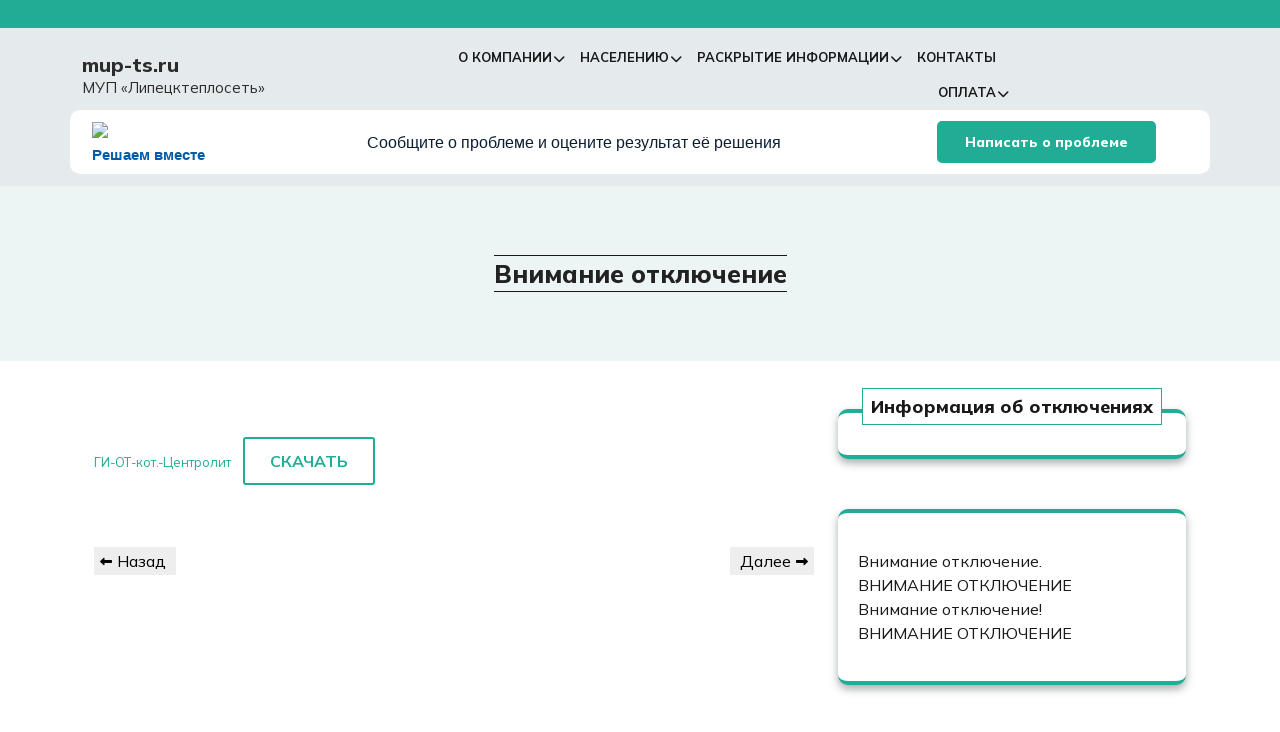

--- FILE ---
content_type: text/html; charset=UTF-8
request_url: https://mup-ts.ru/%D0%BD%D0%B0%D1%81%D0%B5%D0%BB%D0%B5%D0%BD%D0%B8%D1%8E/otklyucheniya/%D0%B2%D0%BD%D0%B8%D0%BC%D0%B0%D0%BD%D0%B8%D0%B5-%D0%BE%D1%82%D0%BA%D0%BB%D1%8E%D1%87%D0%B5%D0%BD%D0%B8%D0%B5-16/
body_size: 13019
content:
<!DOCTYPE html>
<html lang="ru-RU" class="no-js no-svg">
<head>
	<meta charset="UTF-8">
	<meta name="viewport" content="width=device-width, initial-scale=1">
	<title>Внимание отключение &#8212; mup-ts.ru</title>
<meta name='robots' content='max-image-preview:large' />
<link rel='dns-prefetch' href='//stats.wp.com' />
<link rel='dns-prefetch' href='//fonts.googleapis.com' />
<link rel='preconnect' href='//i0.wp.com' />
<link rel='preconnect' href='//c0.wp.com' />
<link rel="alternate" type="application/rss+xml" title="mup-ts.ru &raquo; Лента" href="https://mup-ts.ru/feed/" />
<link rel="alternate" type="application/rss+xml" title="mup-ts.ru &raquo; Лента комментариев" href="https://mup-ts.ru/comments/feed/" />
<link rel="alternate" title="oEmbed (JSON)" type="application/json+oembed" href="https://mup-ts.ru/wp-json/oembed/1.0/embed?url=https%3A%2F%2Fmup-ts.ru%2F%25d0%25bd%25d0%25b0%25d1%2581%25d0%25b5%25d0%25bb%25d0%25b5%25d0%25bd%25d0%25b8%25d1%258e%2Fotklyucheniya%2F%25d0%25b2%25d0%25bd%25d0%25b8%25d0%25bc%25d0%25b0%25d0%25bd%25d0%25b8%25d0%25b5-%25d0%25be%25d1%2582%25d0%25ba%25d0%25bb%25d1%258e%25d1%2587%25d0%25b5%25d0%25bd%25d0%25b8%25d0%25b5-16%2F" />
<link rel="alternate" title="oEmbed (XML)" type="text/xml+oembed" href="https://mup-ts.ru/wp-json/oembed/1.0/embed?url=https%3A%2F%2Fmup-ts.ru%2F%25d0%25bd%25d0%25b0%25d1%2581%25d0%25b5%25d0%25bb%25d0%25b5%25d0%25bd%25d0%25b8%25d1%258e%2Fotklyucheniya%2F%25d0%25b2%25d0%25bd%25d0%25b8%25d0%25bc%25d0%25b0%25d0%25bd%25d0%25b8%25d0%25b5-%25d0%25be%25d1%2582%25d0%25ba%25d0%25bb%25d1%258e%25d1%2587%25d0%25b5%25d0%25bd%25d0%25b8%25d0%25b5-16%2F&#038;format=xml" />
<style id='wp-img-auto-sizes-contain-inline-css' type='text/css'>
img:is([sizes=auto i],[sizes^="auto," i]){contain-intrinsic-size:3000px 1500px}
/*# sourceURL=wp-img-auto-sizes-contain-inline-css */
</style>
<style id='wp-emoji-styles-inline-css' type='text/css'>

	img.wp-smiley, img.emoji {
		display: inline !important;
		border: none !important;
		box-shadow: none !important;
		height: 1em !important;
		width: 1em !important;
		margin: 0 0.07em !important;
		vertical-align: -0.1em !important;
		background: none !important;
		padding: 0 !important;
	}
/*# sourceURL=wp-emoji-styles-inline-css */
</style>
<style id='wp-block-library-inline-css' type='text/css'>
:root{--wp-block-synced-color:#7a00df;--wp-block-synced-color--rgb:122,0,223;--wp-bound-block-color:var(--wp-block-synced-color);--wp-editor-canvas-background:#ddd;--wp-admin-theme-color:#007cba;--wp-admin-theme-color--rgb:0,124,186;--wp-admin-theme-color-darker-10:#006ba1;--wp-admin-theme-color-darker-10--rgb:0,107,160.5;--wp-admin-theme-color-darker-20:#005a87;--wp-admin-theme-color-darker-20--rgb:0,90,135;--wp-admin-border-width-focus:2px}@media (min-resolution:192dpi){:root{--wp-admin-border-width-focus:1.5px}}.wp-element-button{cursor:pointer}:root .has-very-light-gray-background-color{background-color:#eee}:root .has-very-dark-gray-background-color{background-color:#313131}:root .has-very-light-gray-color{color:#eee}:root .has-very-dark-gray-color{color:#313131}:root .has-vivid-green-cyan-to-vivid-cyan-blue-gradient-background{background:linear-gradient(135deg,#00d084,#0693e3)}:root .has-purple-crush-gradient-background{background:linear-gradient(135deg,#34e2e4,#4721fb 50%,#ab1dfe)}:root .has-hazy-dawn-gradient-background{background:linear-gradient(135deg,#faaca8,#dad0ec)}:root .has-subdued-olive-gradient-background{background:linear-gradient(135deg,#fafae1,#67a671)}:root .has-atomic-cream-gradient-background{background:linear-gradient(135deg,#fdd79a,#004a59)}:root .has-nightshade-gradient-background{background:linear-gradient(135deg,#330968,#31cdcf)}:root .has-midnight-gradient-background{background:linear-gradient(135deg,#020381,#2874fc)}:root{--wp--preset--font-size--normal:16px;--wp--preset--font-size--huge:42px}.has-regular-font-size{font-size:1em}.has-larger-font-size{font-size:2.625em}.has-normal-font-size{font-size:var(--wp--preset--font-size--normal)}.has-huge-font-size{font-size:var(--wp--preset--font-size--huge)}.has-text-align-center{text-align:center}.has-text-align-left{text-align:left}.has-text-align-right{text-align:right}.has-fit-text{white-space:nowrap!important}#end-resizable-editor-section{display:none}.aligncenter{clear:both}.items-justified-left{justify-content:flex-start}.items-justified-center{justify-content:center}.items-justified-right{justify-content:flex-end}.items-justified-space-between{justify-content:space-between}.screen-reader-text{border:0;clip-path:inset(50%);height:1px;margin:-1px;overflow:hidden;padding:0;position:absolute;width:1px;word-wrap:normal!important}.screen-reader-text:focus{background-color:#ddd;clip-path:none;color:#444;display:block;font-size:1em;height:auto;left:5px;line-height:normal;padding:15px 23px 14px;text-decoration:none;top:5px;width:auto;z-index:100000}html :where(.has-border-color){border-style:solid}html :where([style*=border-top-color]){border-top-style:solid}html :where([style*=border-right-color]){border-right-style:solid}html :where([style*=border-bottom-color]){border-bottom-style:solid}html :where([style*=border-left-color]){border-left-style:solid}html :where([style*=border-width]){border-style:solid}html :where([style*=border-top-width]){border-top-style:solid}html :where([style*=border-right-width]){border-right-style:solid}html :where([style*=border-bottom-width]){border-bottom-style:solid}html :where([style*=border-left-width]){border-left-style:solid}html :where(img[class*=wp-image-]){height:auto;max-width:100%}:where(figure){margin:0 0 1em}html :where(.is-position-sticky){--wp-admin--admin-bar--position-offset:var(--wp-admin--admin-bar--height,0px)}@media screen and (max-width:600px){html :where(.is-position-sticky){--wp-admin--admin-bar--position-offset:0px}}

/*# sourceURL=wp-block-library-inline-css */
</style><style id='wp-block-file-inline-css' type='text/css'>
.wp-block-file{box-sizing:border-box}.wp-block-file:not(.wp-element-button){font-size:.8em}.wp-block-file.aligncenter{text-align:center}.wp-block-file.alignright{text-align:right}.wp-block-file *+.wp-block-file__button{margin-left:.75em}:where(.wp-block-file){margin-bottom:1.5em}.wp-block-file__embed{margin-bottom:1em}:where(.wp-block-file__button){border-radius:2em;display:inline-block;padding:.5em 1em}:where(.wp-block-file__button):where(a):active,:where(.wp-block-file__button):where(a):focus,:where(.wp-block-file__button):where(a):hover,:where(.wp-block-file__button):where(a):visited{box-shadow:none;color:#fff;opacity:.85;text-decoration:none}
/*# sourceURL=https://c0.wp.com/c/6.9/wp-includes/blocks/file/style.min.css */
</style>
<style id='wp-block-heading-inline-css' type='text/css'>
h1:where(.wp-block-heading).has-background,h2:where(.wp-block-heading).has-background,h3:where(.wp-block-heading).has-background,h4:where(.wp-block-heading).has-background,h5:where(.wp-block-heading).has-background,h6:where(.wp-block-heading).has-background{padding:1.25em 2.375em}h1.has-text-align-left[style*=writing-mode]:where([style*=vertical-lr]),h1.has-text-align-right[style*=writing-mode]:where([style*=vertical-rl]),h2.has-text-align-left[style*=writing-mode]:where([style*=vertical-lr]),h2.has-text-align-right[style*=writing-mode]:where([style*=vertical-rl]),h3.has-text-align-left[style*=writing-mode]:where([style*=vertical-lr]),h3.has-text-align-right[style*=writing-mode]:where([style*=vertical-rl]),h4.has-text-align-left[style*=writing-mode]:where([style*=vertical-lr]),h4.has-text-align-right[style*=writing-mode]:where([style*=vertical-rl]),h5.has-text-align-left[style*=writing-mode]:where([style*=vertical-lr]),h5.has-text-align-right[style*=writing-mode]:where([style*=vertical-rl]),h6.has-text-align-left[style*=writing-mode]:where([style*=vertical-lr]),h6.has-text-align-right[style*=writing-mode]:where([style*=vertical-rl]){rotate:180deg}
/*# sourceURL=https://c0.wp.com/c/6.9/wp-includes/blocks/heading/style.min.css */
</style>
<style id='wp-block-group-inline-css' type='text/css'>
.wp-block-group{box-sizing:border-box}:where(.wp-block-group.wp-block-group-is-layout-constrained){position:relative}
/*# sourceURL=https://c0.wp.com/c/6.9/wp-includes/blocks/group/style.min.css */
</style>
<style id='wp-block-group-theme-inline-css' type='text/css'>
:where(.wp-block-group.has-background){padding:1.25em 2.375em}
/*# sourceURL=https://c0.wp.com/c/6.9/wp-includes/blocks/group/theme.min.css */
</style>
<style id='wp-block-paragraph-inline-css' type='text/css'>
.is-small-text{font-size:.875em}.is-regular-text{font-size:1em}.is-large-text{font-size:2.25em}.is-larger-text{font-size:3em}.has-drop-cap:not(:focus):first-letter{float:left;font-size:8.4em;font-style:normal;font-weight:100;line-height:.68;margin:.05em .1em 0 0;text-transform:uppercase}body.rtl .has-drop-cap:not(:focus):first-letter{float:none;margin-left:.1em}p.has-drop-cap.has-background{overflow:hidden}:root :where(p.has-background){padding:1.25em 2.375em}:where(p.has-text-color:not(.has-link-color)) a{color:inherit}p.has-text-align-left[style*="writing-mode:vertical-lr"],p.has-text-align-right[style*="writing-mode:vertical-rl"]{rotate:180deg}
/*# sourceURL=https://c0.wp.com/c/6.9/wp-includes/blocks/paragraph/style.min.css */
</style>
<style id='global-styles-inline-css' type='text/css'>
:root{--wp--preset--aspect-ratio--square: 1;--wp--preset--aspect-ratio--4-3: 4/3;--wp--preset--aspect-ratio--3-4: 3/4;--wp--preset--aspect-ratio--3-2: 3/2;--wp--preset--aspect-ratio--2-3: 2/3;--wp--preset--aspect-ratio--16-9: 16/9;--wp--preset--aspect-ratio--9-16: 9/16;--wp--preset--color--black: #000000;--wp--preset--color--cyan-bluish-gray: #abb8c3;--wp--preset--color--white: #ffffff;--wp--preset--color--pale-pink: #f78da7;--wp--preset--color--vivid-red: #cf2e2e;--wp--preset--color--luminous-vivid-orange: #ff6900;--wp--preset--color--luminous-vivid-amber: #fcb900;--wp--preset--color--light-green-cyan: #7bdcb5;--wp--preset--color--vivid-green-cyan: #00d084;--wp--preset--color--pale-cyan-blue: #8ed1fc;--wp--preset--color--vivid-cyan-blue: #0693e3;--wp--preset--color--vivid-purple: #9b51e0;--wp--preset--gradient--vivid-cyan-blue-to-vivid-purple: linear-gradient(135deg,rgb(6,147,227) 0%,rgb(155,81,224) 100%);--wp--preset--gradient--light-green-cyan-to-vivid-green-cyan: linear-gradient(135deg,rgb(122,220,180) 0%,rgb(0,208,130) 100%);--wp--preset--gradient--luminous-vivid-amber-to-luminous-vivid-orange: linear-gradient(135deg,rgb(252,185,0) 0%,rgb(255,105,0) 100%);--wp--preset--gradient--luminous-vivid-orange-to-vivid-red: linear-gradient(135deg,rgb(255,105,0) 0%,rgb(207,46,46) 100%);--wp--preset--gradient--very-light-gray-to-cyan-bluish-gray: linear-gradient(135deg,rgb(238,238,238) 0%,rgb(169,184,195) 100%);--wp--preset--gradient--cool-to-warm-spectrum: linear-gradient(135deg,rgb(74,234,220) 0%,rgb(151,120,209) 20%,rgb(207,42,186) 40%,rgb(238,44,130) 60%,rgb(251,105,98) 80%,rgb(254,248,76) 100%);--wp--preset--gradient--blush-light-purple: linear-gradient(135deg,rgb(255,206,236) 0%,rgb(152,150,240) 100%);--wp--preset--gradient--blush-bordeaux: linear-gradient(135deg,rgb(254,205,165) 0%,rgb(254,45,45) 50%,rgb(107,0,62) 100%);--wp--preset--gradient--luminous-dusk: linear-gradient(135deg,rgb(255,203,112) 0%,rgb(199,81,192) 50%,rgb(65,88,208) 100%);--wp--preset--gradient--pale-ocean: linear-gradient(135deg,rgb(255,245,203) 0%,rgb(182,227,212) 50%,rgb(51,167,181) 100%);--wp--preset--gradient--electric-grass: linear-gradient(135deg,rgb(202,248,128) 0%,rgb(113,206,126) 100%);--wp--preset--gradient--midnight: linear-gradient(135deg,rgb(2,3,129) 0%,rgb(40,116,252) 100%);--wp--preset--font-size--small: 13px;--wp--preset--font-size--medium: 20px;--wp--preset--font-size--large: 36px;--wp--preset--font-size--x-large: 42px;--wp--preset--spacing--20: 0.44rem;--wp--preset--spacing--30: 0.67rem;--wp--preset--spacing--40: 1rem;--wp--preset--spacing--50: 1.5rem;--wp--preset--spacing--60: 2.25rem;--wp--preset--spacing--70: 3.38rem;--wp--preset--spacing--80: 5.06rem;--wp--preset--shadow--natural: 6px 6px 9px rgba(0, 0, 0, 0.2);--wp--preset--shadow--deep: 12px 12px 50px rgba(0, 0, 0, 0.4);--wp--preset--shadow--sharp: 6px 6px 0px rgba(0, 0, 0, 0.2);--wp--preset--shadow--outlined: 6px 6px 0px -3px rgb(255, 255, 255), 6px 6px rgb(0, 0, 0);--wp--preset--shadow--crisp: 6px 6px 0px rgb(0, 0, 0);}:where(.is-layout-flex){gap: 0.5em;}:where(.is-layout-grid){gap: 0.5em;}body .is-layout-flex{display: flex;}.is-layout-flex{flex-wrap: wrap;align-items: center;}.is-layout-flex > :is(*, div){margin: 0;}body .is-layout-grid{display: grid;}.is-layout-grid > :is(*, div){margin: 0;}:where(.wp-block-columns.is-layout-flex){gap: 2em;}:where(.wp-block-columns.is-layout-grid){gap: 2em;}:where(.wp-block-post-template.is-layout-flex){gap: 1.25em;}:where(.wp-block-post-template.is-layout-grid){gap: 1.25em;}.has-black-color{color: var(--wp--preset--color--black) !important;}.has-cyan-bluish-gray-color{color: var(--wp--preset--color--cyan-bluish-gray) !important;}.has-white-color{color: var(--wp--preset--color--white) !important;}.has-pale-pink-color{color: var(--wp--preset--color--pale-pink) !important;}.has-vivid-red-color{color: var(--wp--preset--color--vivid-red) !important;}.has-luminous-vivid-orange-color{color: var(--wp--preset--color--luminous-vivid-orange) !important;}.has-luminous-vivid-amber-color{color: var(--wp--preset--color--luminous-vivid-amber) !important;}.has-light-green-cyan-color{color: var(--wp--preset--color--light-green-cyan) !important;}.has-vivid-green-cyan-color{color: var(--wp--preset--color--vivid-green-cyan) !important;}.has-pale-cyan-blue-color{color: var(--wp--preset--color--pale-cyan-blue) !important;}.has-vivid-cyan-blue-color{color: var(--wp--preset--color--vivid-cyan-blue) !important;}.has-vivid-purple-color{color: var(--wp--preset--color--vivid-purple) !important;}.has-black-background-color{background-color: var(--wp--preset--color--black) !important;}.has-cyan-bluish-gray-background-color{background-color: var(--wp--preset--color--cyan-bluish-gray) !important;}.has-white-background-color{background-color: var(--wp--preset--color--white) !important;}.has-pale-pink-background-color{background-color: var(--wp--preset--color--pale-pink) !important;}.has-vivid-red-background-color{background-color: var(--wp--preset--color--vivid-red) !important;}.has-luminous-vivid-orange-background-color{background-color: var(--wp--preset--color--luminous-vivid-orange) !important;}.has-luminous-vivid-amber-background-color{background-color: var(--wp--preset--color--luminous-vivid-amber) !important;}.has-light-green-cyan-background-color{background-color: var(--wp--preset--color--light-green-cyan) !important;}.has-vivid-green-cyan-background-color{background-color: var(--wp--preset--color--vivid-green-cyan) !important;}.has-pale-cyan-blue-background-color{background-color: var(--wp--preset--color--pale-cyan-blue) !important;}.has-vivid-cyan-blue-background-color{background-color: var(--wp--preset--color--vivid-cyan-blue) !important;}.has-vivid-purple-background-color{background-color: var(--wp--preset--color--vivid-purple) !important;}.has-black-border-color{border-color: var(--wp--preset--color--black) !important;}.has-cyan-bluish-gray-border-color{border-color: var(--wp--preset--color--cyan-bluish-gray) !important;}.has-white-border-color{border-color: var(--wp--preset--color--white) !important;}.has-pale-pink-border-color{border-color: var(--wp--preset--color--pale-pink) !important;}.has-vivid-red-border-color{border-color: var(--wp--preset--color--vivid-red) !important;}.has-luminous-vivid-orange-border-color{border-color: var(--wp--preset--color--luminous-vivid-orange) !important;}.has-luminous-vivid-amber-border-color{border-color: var(--wp--preset--color--luminous-vivid-amber) !important;}.has-light-green-cyan-border-color{border-color: var(--wp--preset--color--light-green-cyan) !important;}.has-vivid-green-cyan-border-color{border-color: var(--wp--preset--color--vivid-green-cyan) !important;}.has-pale-cyan-blue-border-color{border-color: var(--wp--preset--color--pale-cyan-blue) !important;}.has-vivid-cyan-blue-border-color{border-color: var(--wp--preset--color--vivid-cyan-blue) !important;}.has-vivid-purple-border-color{border-color: var(--wp--preset--color--vivid-purple) !important;}.has-vivid-cyan-blue-to-vivid-purple-gradient-background{background: var(--wp--preset--gradient--vivid-cyan-blue-to-vivid-purple) !important;}.has-light-green-cyan-to-vivid-green-cyan-gradient-background{background: var(--wp--preset--gradient--light-green-cyan-to-vivid-green-cyan) !important;}.has-luminous-vivid-amber-to-luminous-vivid-orange-gradient-background{background: var(--wp--preset--gradient--luminous-vivid-amber-to-luminous-vivid-orange) !important;}.has-luminous-vivid-orange-to-vivid-red-gradient-background{background: var(--wp--preset--gradient--luminous-vivid-orange-to-vivid-red) !important;}.has-very-light-gray-to-cyan-bluish-gray-gradient-background{background: var(--wp--preset--gradient--very-light-gray-to-cyan-bluish-gray) !important;}.has-cool-to-warm-spectrum-gradient-background{background: var(--wp--preset--gradient--cool-to-warm-spectrum) !important;}.has-blush-light-purple-gradient-background{background: var(--wp--preset--gradient--blush-light-purple) !important;}.has-blush-bordeaux-gradient-background{background: var(--wp--preset--gradient--blush-bordeaux) !important;}.has-luminous-dusk-gradient-background{background: var(--wp--preset--gradient--luminous-dusk) !important;}.has-pale-ocean-gradient-background{background: var(--wp--preset--gradient--pale-ocean) !important;}.has-electric-grass-gradient-background{background: var(--wp--preset--gradient--electric-grass) !important;}.has-midnight-gradient-background{background: var(--wp--preset--gradient--midnight) !important;}.has-small-font-size{font-size: var(--wp--preset--font-size--small) !important;}.has-medium-font-size{font-size: var(--wp--preset--font-size--medium) !important;}.has-large-font-size{font-size: var(--wp--preset--font-size--large) !important;}.has-x-large-font-size{font-size: var(--wp--preset--font-size--x-large) !important;}
/*# sourceURL=global-styles-inline-css */
</style>

<style id='classic-theme-styles-inline-css' type='text/css'>
/*! This file is auto-generated */
.wp-block-button__link{color:#fff;background-color:#32373c;border-radius:9999px;box-shadow:none;text-decoration:none;padding:calc(.667em + 2px) calc(1.333em + 2px);font-size:1.125em}.wp-block-file__button{background:#32373c;color:#fff;text-decoration:none}
/*# sourceURL=/wp-includes/css/classic-themes.min.css */
</style>
<link rel='stylesheet' id='education-insight-source-sans-css' href='//fonts.googleapis.com/css?family=Lato%3A400%2C700%2C400italic%2C700italic&#038;ver=6.9' type='text/css' media='all' />
<link rel='stylesheet' id='education-insight-source-body-css' href='//fonts.googleapis.com/css?family=Source+Sans+Pro%3A400%2C300%2C400italic%2C700%2C600&#038;ver=6.9' type='text/css' media='all' />
<link rel='stylesheet' id='education-insight-fonts-css' href='//fonts.googleapis.com/css?family=Roboto+Slab%3Awght%40100%3B200%3B300%3B400%3B500%3B600%3B700%3B800%3B900%7CRoboto%3Aital%2Cwght%400%2C100%3B0%2C300%3B0%2C400%3B0%2C500%3B0%2C700%3B0%2C900%3B1%2C300%3B1%2C400%3B1%2C500%3B1%2C700%3B1%2C900%7CCatamaran%3Awght%40100%3B200%3B300%3B400%3B500%3B600%3B700%3B800%3B900%7CMulish%3Aital%2Cwght%400%2C200%3B0%2C300%3B0%2C400%3B0%2C500%3B0%2C600%3B0%2C700%3B0%2C800%3B0%2C900%3B0%2C1000%3B1%2C200%3B1%2C300%3B1%2C400%3B1%2C500%3B1%2C600%3B1%2C700%3B1%2C800%3B1%2C900%3B1%2C1000&#038;ver=6.9' type='text/css' media='all' />
<link rel='stylesheet' id='bootstrap-style-css' href='https://mup-ts.ru/wp-content/themes/education-insight/assets/css/bootstrap.css?ver=6.9' type='text/css' media='all' />
<link rel='stylesheet' id='education-insight-style-css' href='https://mup-ts.ru/wp-content/themes/education-academy-coach-childe/style.css?ver=6.9' type='text/css' media='all' />
<style id='education-insight-style-inline-css' type='text/css'>
body{max-width: 100%;}.fixed_header.fixed {position: static;}.fixed_header.fixed {position: fixed; box-shadow: 0px 3px 10px 2px #eee;}.page-template-custom-home-page .wrap_figure.fixed {background: #e5eaec;}.page-template-custom-home-page .fixed .logo{background: #e5eaec;}.admin-bar .fixed { margin-top: 32px;}.scroll-top button{}nav#top_gb_menu ul li a{text-transform: uppercase ; }#slider .carousel-caption{text-align:center; right: 50%; left: 15%;}@media screen and (max-width:1199px){#slider .carousel-caption{right: 40%; left: 15%} }@media screen and (max-width:991px){#slider .carousel-caption{right: 30%; left: 15%} }.custom-logo-link img{max-width: 50px;}.site-info{text-align:left; padding-left: 30px;}.site-info a{padding-left: 30px;}.scrollup {}@media screen and (max-width: 600px) {}.archieve_breadcrumb {display: none;}@media screen and (max-width: 600px) {.archieve_breadcrumb { display: none; }}.single_breadcrumb {display: none;}@media screen and (max-width: 600px) {.single_breadcrumb { display: none; }}.woocommerce-breadcrumb {}@media screen and (max-width: 600px) {}:root {--theme-primary-color: #e9a502;--theme-heading-color: #2c2c2c;--theme-text-color: #666c6e;--theme-primary-fade: #fff8e7;--theme-primary-light: #ffbd0a;--theme-secondary-color: #ef5921;--theme-third-color: #91b707;--theme-fourth-color: #2ec7c3;--service-bg-color: #271706;--theme-footer-color: #2c2c2c;--post-bg-color: #ffffff;--slider-overlay: #2c2c2c;}#slider img {opacity: 0.7}#slider .carousel-caption h2 a,#slider .inner_carousel h2{color: #ffffff;}#slider .slider-excerpt {color: #ffffff;}.logo h1,.site-title,.site-title a,.logo h1 a{font-size: 20px;}p.site-description{font-size: 15px;}.gb_nav_menu li a{font-size: 13px;}
/*# sourceURL=education-insight-style-inline-css */
</style>
<link rel='stylesheet' id='font-awesome-style-css' href='https://mup-ts.ru/wp-content/themes/education-insight/assets/css/fontawesome-all.css?ver=6.9' type='text/css' media='all' />
<link rel='stylesheet' id='education-insight-block-style-css' href='https://mup-ts.ru/wp-content/themes/education-insight/assets/css/blocks.css?ver=6.9' type='text/css' media='all' />
<link rel='stylesheet' id='education-insight-style-parent-css' href='https://mup-ts.ru/wp-content/themes/education-insight/style.css?ver=6.9' type='text/css' media='all' />
<link rel='stylesheet' id='education-academy-coach-style-css' href='https://mup-ts.ru/wp-content/themes/education-academy-coach-childe/style.css?ver=1.0.0' type='text/css' media='all' />
<style id='education-academy-coach-style-inline-css' type='text/css'>
body{max-width: 100%;}.fixed_header.fixed {position: static;}.fixed_header.fixed {position: fixed; box-shadow: 0px 3px 10px 2px #eee;}.page-template-custom-home-page .wrap_figure.fixed {background: #e5eaec;}.page-template-custom-home-page .fixed .logo{background: #e5eaec;}.admin-bar .fixed { margin-top: 32px;}.scroll-top button{}nav#top_gb_menu ul li a{text-transform: uppercase ; }#slider .carousel-caption{text-align:center; right: 50%; left: 15%;}@media screen and (max-width:1199px){#slider .carousel-caption{right: 40%; left: 15%} }@media screen and (max-width:991px){#slider .carousel-caption{right: 30%; left: 15%} }.custom-logo-link img{max-width: 50px;}.site-info{text-align:left; padding-left: 30px;}.site-info a{padding-left: 30px;}.scrollup {}@media screen and (max-width: 600px) {}.archieve_breadcrumb {display: none;}@media screen and (max-width: 600px) {.archieve_breadcrumb { display: none; }}.single_breadcrumb {display: none;}@media screen and (max-width: 600px) {.single_breadcrumb { display: none; }}.woocommerce-breadcrumb {}@media screen and (max-width: 600px) {}:root {--theme-primary-color: #e9a502;--theme-heading-color: #2c2c2c;--theme-text-color: #666c6e;--theme-primary-fade: #fff8e7;--theme-primary-light: #ffbd0a;--theme-secondary-color: #ef5921;--theme-third-color: #91b707;--theme-fourth-color: #2ec7c3;--service-bg-color: #271706;--theme-footer-color: #2c2c2c;--post-bg-color: #ffffff;--slider-overlay: #2c2c2c;}#slider img {opacity: 0.7}#slider .carousel-caption h2 a,#slider .inner_carousel h2{color: #ffffff;}#slider .slider-excerpt {color: #ffffff;}.logo h1,.site-title,.site-title a,.logo h1 a{font-size: 20px;}p.site-description{font-size: 15px;}.gb_nav_menu li a{font-size: 13px;}
#slider .carousel-caption{text-align:left; right: 45%; left: 19%}@media screen and (max-width:1199px){#slider .carousel-caption{right: 20%; left: 19%} }@media screen and (max-width:991px){#slider .carousel-caption{right: 15%; left: 19%} }.fixed_header.fixed {position: static;}.fixed_header.fixed {position: fixed; background: var(--post-bg-color);}.page-template-custom-home-page .wrap_figure.fixed {background: var(--post-bg-color);}.admin-bar .fixed { margin-top: 32px;}#slider .slide-btn {}@media screen and (max-width: 600px) {}:root {--theme-primary-color: #21ad95;--theme-heading-color: #17191b;--theme-primary-fade: #edf5f4;--theme-secondary-color: #ef5921;}#slider img {opacity: 1}#slider .carousel-caption h2{color: #17191b;}#slider .slider-excerpt {color: #17191b;}
/*# sourceURL=education-academy-coach-style-inline-css */
</style>
<link rel='stylesheet' id='education-academy-coach-block-style-css' href='https://mup-ts.ru/wp-content/themes/education-academy-coach-childe/assets/css/blocks.css?ver=1.0' type='text/css' media='all' />
<script type="text/javascript" src="https://c0.wp.com/c/6.9/wp-includes/js/jquery/jquery.min.js" id="jquery-core-js"></script>
<script type="text/javascript" src="https://c0.wp.com/c/6.9/wp-includes/js/jquery/jquery-migrate.min.js" id="jquery-migrate-js"></script>
<script type="text/javascript" src="https://mup-ts.ru/wp-content/themes/education-insight/assets/js/education-insight-custom.js?ver=1" id="education-insight-custom.js-js"></script>
<script type="text/javascript" src="https://mup-ts.ru/wp-content/themes/education-insight/assets/js/navigation-focus.js?ver=1" id="education-insight-navigation-focus-js"></script>
<script type="text/javascript" src="https://mup-ts.ru/wp-content/themes/education-insight/assets/js/bootstrap.js?ver=1" id="bootstrap.js-js"></script>
<link rel="https://api.w.org/" href="https://mup-ts.ru/wp-json/" /><link rel="alternate" title="JSON" type="application/json" href="https://mup-ts.ru/wp-json/wp/v2/posts/627" /><link rel="EditURI" type="application/rsd+xml" title="RSD" href="https://mup-ts.ru/xmlrpc.php?rsd" />
<meta name="generator" content="WordPress 6.9" />
<link rel="canonical" href="https://mup-ts.ru/%d0%bd%d0%b0%d1%81%d0%b5%d0%bb%d0%b5%d0%bd%d0%b8%d1%8e/otklyucheniya/%d0%b2%d0%bd%d0%b8%d0%bc%d0%b0%d0%bd%d0%b8%d0%b5-%d0%be%d1%82%d0%ba%d0%bb%d1%8e%d1%87%d0%b5%d0%bd%d0%b8%d0%b5-16/" />
<link rel='shortlink' href='https://mup-ts.ru/?p=627' />
	<style>img#wpstats{display:none}</style>
		<link rel="icon" href="https://i0.wp.com/mup-ts.ru/wp-content/uploads/2023/02/cropped-icons8-temperature-inside-50-1.png?fit=32%2C32&#038;ssl=1" sizes="32x32" />
<link rel="icon" href="https://i0.wp.com/mup-ts.ru/wp-content/uploads/2023/02/cropped-icons8-temperature-inside-50-1.png?fit=192%2C192&#038;ssl=1" sizes="192x192" />
<link rel="apple-touch-icon" href="https://i0.wp.com/mup-ts.ru/wp-content/uploads/2023/02/cropped-icons8-temperature-inside-50-1.png?fit=180%2C180&#038;ssl=1" />
<meta name="msapplication-TileImage" content="https://i0.wp.com/mup-ts.ru/wp-content/uploads/2023/02/cropped-icons8-temperature-inside-50-1.png?fit=270%2C270&#038;ssl=1" />
		<style type="text/css" id="wp-custom-css">
			li.formob {
    list-style: none !important;
}
.entry-author.mr-2{
	display: none;
}
.entry-comments.mr-2{
	display: none;
}
.tags{
	display: none;
}
.link-more.mb-2{
	display: none;
}
.similar-post{
	display: none;
}
.footer-copyright{
	display: none;
}
#Category-section pre.wp-block-verse,.wc-block-checkout__actions_row a,a.more-link,.entry-content .quotepost p,#Category-section .postbox.smallpostimage:hover h3 a,a,#sidebar caption,#sidebar td,#sidebar select,.site-footer .widget-area a:hover,a.showcoupon, .woocommerce-message::before {
    color: #21ad95;
}
.without-img-head, #preloader {
    background-color: #edf5f4;
}
.entry-content a, .site-footer .textwidget a, #sidebar .textwidget a {
    text-decoration: none;
}		</style>
		</head>

<body class="wp-singular post-template-default single single-post postid-627 single-format-standard wp-embed-responsive wp-theme-education-insight wp-child-theme-education-academy-coach-childe group-blog has-sidebar">

	<a class="skip-link screen-reader-text" href="#content">Перейти к содержимому</a>
		<div id="page" class="site">
		<div class="top_header wow slideInDown">
			<div class="container">
				<div class="row">
					<div class="col-lg-7 col-md-9">
						<div class="my-2">
																															                			            </div>
		            </div>
		            <div class="col-lg-5 col-md-3">
		            			            </div>
		        </div>
			</div>
		</div>
		<div id="header" class="wow slideInUp">
			<div class="wrap_figure fixed_header">
				<div class="container">
					<div class="row ">
						<div class="col-lg-3 col-md-5 col-sm-5 box-center">
							<div class="logo">
						        				              							                						                  																		                      		<p class="site-title"><a href="https://mup-ts.ru/" rel="home">mup-ts.ru</a></p>
																							                  								                
					                					               					                  	<p class="site-description">
					                    	МУП «Липецктеплосеть»					                  	</p>
					                				              							    </div>
						</div>
						<div class="col-lg-7 col-md-2 col-sm-2 col-6 box-center">
						   	<div class="theme-menu">						   		
								<div class="toggle-menu gb_menu text-center">
									<button onclick="education_insight_gb_Menu_open()" class="gb_toggle"><i class="fas fa-bars"></i></button>
								</div>								
								
<div id="gb_responsive" class="nav side_gb_nav mobile_menu_nav">
	<nav id="top_gb_menu" class="gb_nav_menu" role="navigation" aria-label="Мобильное меню">
		<div class="gb_navigation clearfix"><ul id="menu-%d0%be%d1%81%d0%bd%d0%be%d0%b2%d0%bd%d0%be%d0%b5" class="clearfix mobile_nav"><li id="menu-item-257" class="menu-item menu-item-type-custom menu-item-object-custom menu-item-has-children menu-item-257"><a href="#">О компании</a>
<ul class="sub-menu">
	<li id="menu-item-3492" class="menu-item menu-item-type-taxonomy menu-item-object-category menu-item-3492"><a href="https://mup-ts.ru/category/news/">Новости</a></li>
	<li id="menu-item-1719" class="menu-item menu-item-type-post_type menu-item-object-page menu-item-1719"><a href="https://mup-ts.ru/%d0%b8%d1%81%d1%82%d0%be%d1%80%d0%b8%d1%8f/">История</a></li>
	<li id="menu-item-260" class="menu-item menu-item-type-post_type menu-item-object-page menu-item-260"><a href="https://mup-ts.ru/%d0%b3%d0%bb%d0%b0%d0%b2%d0%bd%d0%b0%d1%8f/%d0%bf%d1%80%d0%be%d1%82%d0%b8%d0%b2%d0%be%d0%b4%d0%b5%d0%b9%d1%81%d1%82%d0%b2%d0%b8%d0%b5-%d0%ba%d0%be%d1%80%d1%80%d1%83%d0%bf%d1%86%d0%b8%d0%b8/">Противодействие коррупции</a></li>
</ul>
</li>
<li id="menu-item-261" class="menu-item menu-item-type-custom menu-item-object-custom menu-item-has-children menu-item-261"><a href="#">Населению</a>
<ul class="sub-menu">
	<li id="menu-item-780" class="menu-item menu-item-type-taxonomy menu-item-object-category menu-item-780"><a href="https://mup-ts.ru/category/%d0%bd%d0%b0%d1%81%d0%b5%d0%bb%d0%b5%d0%bd%d0%b8%d1%8e/%d0%b3%d1%80%d0%b0%d1%84%d0%b8%d0%ba-%d0%ba%d0%be%d0%bd%d1%82%d1%80%d0%be%d0%bb%d1%8c%d0%bd%d0%be%d0%b3%d0%be-%d1%81%d0%bf%d0%b8%d1%81%d0%b0%d0%bd%d0%b8%d1%8f/">График контрольного списания</a></li>
	<li id="menu-item-262" class="menu-item menu-item-type-taxonomy menu-item-object-category menu-item-262"><a href="https://mup-ts.ru/category/%d0%bd%d0%b0%d1%81%d0%b5%d0%bb%d0%b5%d0%bd%d0%b8%d1%8e/%d0%b1%d0%bb%d0%b0%d0%bd%d0%ba%d0%b8-%d0%b7%d0%b0%d1%8f%d0%b2%d0%bb%d0%b5%d0%bd%d0%b8%d0%b9/">Бланки заявлений</a></li>
	<li id="menu-item-263" class="menu-item menu-item-type-taxonomy menu-item-object-category menu-item-263"><a href="https://mup-ts.ru/category/%d0%bd%d0%b0%d1%81%d0%b5%d0%bb%d0%b5%d0%bd%d0%b8%d1%8e/docs/">Документы</a></li>
	<li id="menu-item-271" class="menu-item menu-item-type-taxonomy menu-item-object-category current-post-ancestor current-menu-parent current-post-parent menu-item-271"><a href="https://mup-ts.ru/category/%d0%bd%d0%b0%d1%81%d0%b5%d0%bb%d0%b5%d0%bd%d0%b8%d1%8e/otklyucheniya/">Информация об отключениях</a></li>
	<li id="menu-item-264" class="menu-item menu-item-type-taxonomy menu-item-object-category menu-item-264"><a href="https://mup-ts.ru/category/%d0%bd%d0%b0%d1%81%d0%b5%d0%bb%d0%b5%d0%bd%d0%b8%d1%8e/%d0%bf%d0%b5%d1%80%d0%b5%d1%87%d0%b5%d0%bd%d1%8c-%d0%b6%d0%b8%d0%bb%d1%8b%d1%85-%d0%b4%d0%be%d0%bc%d0%be%d0%b2/">Перечень жилых домов</a></li>
	<li id="menu-item-1952" class="menu-item menu-item-type-taxonomy menu-item-object-category menu-item-1952"><a href="https://mup-ts.ru/category/%d0%bd%d0%b0%d1%81%d0%b5%d0%bb%d0%b5%d0%bd%d0%b8%d1%8e/%d0%b3%d1%80%d0%b0%d1%84%d0%b8%d0%ba-%d0%bf%d1%80%d0%be%d0%b2%d0%b5%d0%b4%d0%b5%d0%bd%d0%b8%d1%8f-%d0%b3%d0%b8%d0%b4%d1%80%d0%b0%d0%b2%d0%bb%d0%b8%d1%87%d0%b5%d1%81%d0%ba%d0%b8%d1%85-%d0%b8%d1%81/">График проведения гидравлических испытаний</a></li>
</ul>
</li>
<li id="menu-item-159" class="menu-item menu-item-type-taxonomy menu-item-object-category menu-item-has-children menu-item-159"><a href="https://mup-ts.ru/category/info/">Раскрытие информации</a>
<ul class="sub-menu">
	<li id="menu-item-160" class="menu-item menu-item-type-taxonomy menu-item-object-category menu-item-160"><a href="https://mup-ts.ru/category/info/disclosure/">Раскрытие информации в сфере теплоснабжения</a></li>
	<li id="menu-item-161" class="menu-item menu-item-type-taxonomy menu-item-object-category menu-item-161"><a href="https://mup-ts.ru/category/info/tariffs/">Тарифы</a></li>
</ul>
</li>
<li id="menu-item-31" class="menu-item menu-item-type-post_type menu-item-object-page current-post-parent menu-item-31"><a href="https://mup-ts.ru/%d0%ba%d0%be%d0%bd%d1%82%d0%b0%d0%ba%d1%82%d1%8b/">Контакты</a></li>
<li id="menu-item-249" class="menu-item menu-item-type-custom menu-item-object-custom menu-item-has-children menu-item-249"><a href="#">Оплата</a>
<ul class="sub-menu">
	<li id="menu-item-64" class="menu-item menu-item-type-custom menu-item-object-custom menu-item-64"><a href="/pay">По qr-коду</a></li>
	<li id="menu-item-2696" class="menu-item menu-item-type-custom menu-item-object-custom menu-item-2696"><a href="https://lk.mup-ts.ru/pay">По карте</a></li>
</ul>
</li>
</ul></div>		<a href="javascript:void(0)" class="closebtn gb_menu" onclick="education_insight_gb_Menu_close()">x<span class="screen-reader-text">Закрыть меню</span></a>
	</nav>
</div>						   	</div>
						</div>
						<div class="col-lg-2 col-md-5 col-sm-5 col-6 box-center">
							<div class="admision-btn">
															</div>
						</div>
					</div>
							<script src='https://pos.gosuslugi.ru/bin/script.min.js'></script> 
							<style>
							  #js-show-iframe-wrapper{background:#fff;color:#fff;cursor:pointer}
							  #js-show-iframe-wrapper .pos-banner-fluid .pos-banner-btn_2{display:block;width:240px;min-height:56px;font-size:18px;line-height:24px;cursor:pointer;background:#0d4cd3;color:#fff;border:none;border-radius:8px;outline:0}
							  #js-show-iframe-wrapper .pos-banner-fluid .pos-banner-btn_2:hover{background:#1d5deb}
							  #js-show-iframe-wrapper .pos-banner-fluid .pos-banner-btn_2:focus{background:#2a63ad}
							  #js-show-iframe-wrapper .pos-banner-fluid .pos-banner-btn_2:active{background:#2a63ad}
							  @-webkit-keyframes fadeInFromNone{
								  0%{display:none;opacity:0}
								  1%{display:block;opacity:0}
								  100%{display:block;opacity:1}
							  }
							  @keyframes fadeInFromNone{
								0%{display:none;opacity:0}
								1%{display:block;opacity:0}
								100%{display:block;opacity:1}
							  }
							#js-show-iframe-wrapper .pos-banner-fluid .pos-banner-btn_2{font-size:16px;font-family:LatoWeb,sans-serif;font-weight:400;padding:0;line-height:1.2}
							#js-show-iframe-wrapper .pos-banner-fluid .pos-banner-btn_2:active,#js-show-iframe-wrapper .pos-banner-fluid .pos-banner-btn_2:focus,#js-show-iframe-wrapper .pos-banner-fluid .pos-banner-btn_2:hover{background:#e4ecfd}
							#js-show-iframe-wrapper .bf-35__decor{background:var(--pos-banner-fluid-35__bg-url) var(--pos-banner-fluid-35__bg-url-position) no-repeat;background-size:cover;background-color:#f8efec;position:relative}
							#js-show-iframe-wrapper .bf-35__text{font-size:medium;line-height:1.4;font-family:LatoWeb,sans-serif;color:#0b1f33}
							#js-show-iframe-wrapper .bf-35__text_small{font-size:var(--pos-banner-fluid-35__text-small-font-size);font-weight:400;margin:0}
							#js-show-iframe-wrapper .bf-35__logo-wrap{padding:10px;}
							#js-show-iframe-wrapper .bf-35__slogan{font-family:LatoWeb,sans-serif;font-weight:700;font-size:var(--pos-banner-fluid-35__slogan-font-size);line-height:1.2;color:#005ca9}

							  @font-face{font-family:LatoWebLight;src:url(https://pos.gosuslugi.ru/bin/fonts/Lato/fonts/Lato-Light.woff2) format("woff2"),url(https://pos.gosuslugi.ru/bin/fonts/Lato/fonts/Lato-Light.woff) format("woff"),url(https://pos.gosuslugi.ru/bin/fonts/Lato/fonts/Lato-Light.ttf) format("truetype");font-style:normal;font-weight:400}
							  @font-face{font-family:LatoWeb;src:url(https://pos.gosuslugi.ru/bin/fonts/Lato/fonts/Lato-Regular.woff2) format("woff2"),url(https://pos.gosuslugi.ru/bin/fonts/Lato/fonts/Lato-Regular.woff) format("woff"),url(https://pos.gosuslugi.ru/bin/fonts/Lato/fonts/Lato-Regular.ttf) format("truetype");font-style:normal;font-weight:400}
							  @font-face{font-family:LatoWebBold;src:url(https://pos.gosuslugi.ru/bin/fonts/Lato/fonts/Lato-Bold.woff2) format("woff2"),url(https://pos.gosuslugi.ru/bin/fonts/Lato/fonts/Lato-Bold.woff) format("woff"),url(https://pos.gosuslugi.ru/bin/fonts/Lato/fonts/Lato-Bold.ttf) format("truetype");font-style:normal;font-weight:400}
							  @font-face{font-family:RobotoWebLight;src:url(https://pos.gosuslugi.ru/bin/fonts/Roboto/Roboto-Light.woff2) format("woff2"),url(https://pos.gosuslugi.ru/bin/fonts/Roboto/Roboto-Light.woff) format("woff"),url(https://pos.gosuslugi.ru/bin/fonts/Roboto/Roboto-Light.ttf) format("truetype");font-style:normal;font-weight:400}
							  @font-face{font-family:RobotoWebRegular;src:url(https://pos.gosuslugi.ru/bin/fonts/Roboto/Roboto-Regular.woff2) format("woff2"),url(https://pos.gosuslugi.ru/bin/fonts/Roboto/Roboto-Regular.woff) format("woff"),url(https://pos.gosuslugi.ru/bin/fonts/Roboto/Roboto-Regular.ttf) format("truetype");font-style:normal;font-weight:400}
							  @font-face{font-family:RobotoWebBold;src:url(https://pos.gosuslugi.ru/bin/fonts/Roboto/Roboto-Bold.woff2) format("woff2"),url(https://pos.gosuslugi.ru/bin/fonts/Roboto/Roboto-Bold.woff) format("woff"),url(https://pos.gosuslugi.ru/bin/fonts/Roboto/Roboto-Bold.ttf) format("truetype");font-style:normal;font-weight:400}
							  @font-face{font-family:ScadaWebRegular;src:url(https://pos.gosuslugi.ru/bin/fonts/Scada/Scada-Regular.woff2) format("woff2"),url(https://pos.gosuslugi.ru/bin/fonts/Scada/Scada-Regular.woff) format("woff"),url(https://pos.gosuslugi.ru/bin/fonts/Scada/Scada-Regular.ttf) format("truetype");font-style:normal;font-weight:400}
							  @font-face{font-family:ScadaWebBold;src:url(https://pos.gosuslugi.ru/bin/fonts/Scada/Scada-Bold.woff2) format("woff2"),url(https://pos.gosuslugi.ru/bin/fonts/Scada/Scada-Bold.woff) format("woff"),url(https://pos.gosuslugi.ru/bin/fonts/Scada/Scada-Bold.ttf) format("truetype");font-style:normal;font-weight:400}
							  @font-face{font-family:Geometria;src:url(https://pos.gosuslugi.ru/bin/fonts/Geometria/Geometria.eot);src:url(https://pos.gosuslugi.ru/bin/fonts/Geometria/Geometria.eot?#iefix) format("embedded-opentype"),url(https://pos.gosuslugi.ru/bin/fonts/Geometria/Geometria.woff) format("woff"),url(https://pos.gosuslugi.ru/bin/fonts/Geometria/Geometria.ttf) format("truetype");font-weight:400;font-style:normal}
							  @font-face{font-family:Geometria-ExtraBold;src:url(https://pos.gosuslugi.ru/bin/fonts/Geometria/Geometria-ExtraBold.eot);src:url(https://pos.gosuslugi.ru/bin/fonts/Geometria/Geometria-ExtraBold.eot?#iefix) format("embedded-opentype"),url(https://pos.gosuslugi.ru/bin/fonts/Geometria/Geometria-ExtraBold.woff) format("woff"),url(https://pos.gosuslugi.ru/bin/fonts/Geometria/Geometria-ExtraBold.ttf) format("truetype");font-weight:900;font-style:normal}
							</style>
					<div id='js-show-iframe-wrapper' class="row " style="background-color: white;border-radius: 10px;">
						<div class="col-3 box-center">
							<div class=''>
								<div class='bf-35__logo-wrap'>
									<img
										 class='bf-35__logo'
										 src='https://pos.gosuslugi.ru/bin/banner-fluid/gosuslugi-logo-blue.svg'
										 alt='Госуслуги'
										 />
									<div class='bf-35__slogan'>Решаем вместе</div >
								</div >
							</div >
						</div >
						<div class="col-6 box-center">
							<div id='js-show-iframe-wrapper'>
							  <div class='pos-banner-fluid bf-35'>
								<div class='bf-35__content'>
								  <div class='bf-35__description'>
									  <span class='bf-35__text'>
										Сообщите о проблеме и оцените результат её решения
									  </span >
									  <span class='bf-35__text bf-35__text_small'>
									  </span >
								  </div >
								</div >
							  </div >
							</div >
						</div>
						<div class="col-3 box-center">
							<div class='bf-35__bottom-wrap'>
								<div class='bf-35__btn-wrap'>
									<!-- pos-banner-btn_2 не удалять; другие классы не добавлять -->
									<button
											class='pos-banner-btn_2'
											type='button'
											>Написать о проблеме
									</button >
								</div >
							</div>
						</div>

							<script>

							(function(){
							  "use strict";function ownKeys(e,t){var n=Object.keys(e);if(Object.getOwnPropertySymbols){var o=Object.getOwnPropertySymbols(e);if(t)o=o.filter(function(t){return Object.getOwnPropertyDescriptor(e,t).enumerable});n.push.apply(n,o)}return n}function _objectSpread(e){for(var t=1;t<arguments.length;t++){var n=null!=arguments[t]?arguments[t]:{};if(t%2)ownKeys(Object(n),true).forEach(function(t){_defineProperty(e,t,n[t])});else if(Object.getOwnPropertyDescriptors)Object.defineProperties(e,Object.getOwnPropertyDescriptors(n));else ownKeys(Object(n)).forEach(function(t){Object.defineProperty(e,t,Object.getOwnPropertyDescriptor(n,t))})}return e}function _defineProperty(e,t,n){if(t in e)Object.defineProperty(e,t,{value:n,enumerable:true,configurable:true,writable:true});else e[t]=n;return e}var POS_PREFIX_35="--pos-banner-fluid-35__",posOptionsInitialBanner35={background:"#50b3ff","grid-template-columns":"100%","grid-template-rows":"264px auto","max-width":"100%","text-font-size":"20px","text-small-font-size":"14px","text-margin":"0 0 12px 0","description-margin":"0 0 24px 0","button-wrap-max-width":"100%","bg-url":"url('https://pos.gosuslugi.ru/bin/banner-fluid/35/banner-fluid-bg-35.svg')","bg-url-position":"right bottom","content-padding":"26px 24px 20px","content-grid-row":"0","logo-wrap-padding":"16px 12px 12px","logo-width":"65px","logo-wrap-top":"0","slogan-font-size":"12px"},setStyles=function(e,t){var n=arguments.length>2&&void 0!==arguments[2]?arguments[2]:POS_PREFIX_35;Object.keys(e).forEach(function(o){t.style.setProperty(n+o,e[o])})},removeStyles=function(e,t){var n=arguments.length>2&&void 0!==arguments[2]?arguments[2]:POS_PREFIX_35;Object.keys(e).forEach(function(e){t.style.removeProperty(n+e)})};function changePosBannerOnResize(){var e=document.documentElement,t=_objectSpread({},posOptionsInitialBanner35),n=document.getElementById("js-show-iframe-wrapper"),o=n?n.offsetWidth:document.body.offsetWidth;if(o>340)t["button-wrap-max-width"]="209px";if(o>360)t["bg-url"]="url('https://pos.gosuslugi.ru/bin/banner-fluid/35/banner-fluid-bg-35-2.svg')",t["bg-url-position"]="calc(100% + 135px) bottom";if(o>482)t["text-font-size"]="23px",t["text-small-font-size"]="18px",t["bg-url-position"]="center bottom";if(o>568)t["bg-url"]="url('https://pos.gosuslugi.ru/bin/banner-fluid/35/banner-fluid-bg-35.svg')",t["bg-url-position"]="calc(100% + 35px) bottom",t["text-font-size"]="24px",t["text-small-font-size"]="14px",t["grid-template-columns"]="1fr 292px",t["grid-template-rows"]="100%",t["content-grid-row"]="1",t["content-padding"]="48px 24px";if(o>783)t["grid-template-columns"]="1fr 390px",t["bg-url"]="url('https://pos.gosuslugi.ru/bin/banner-fluid/35/banner-fluid-bg-35-2.svg')",t["bg-url-position"]="calc(100% + 144px) bottom",t["text-small-font-size"]="18px",t["content-padding"]="30px 24px";if(o>820)t["grid-template-columns"]="1fr 420px";if(o>918)t["bg-url-position"]="calc(100% + 100px) bottom";if(o>1098)t["bg-url-position"]="center bottom",t["grid-template-columns"]="1fr 557px",t["text-font-size"]="32px",t["content-padding"]="34px 50px",t["logo-width"]="78px",t["slogan-font-size"]="15px",t["logo-wrap-padding"]="20px 16px 16px";if(o>1422)t["max-width"]="1422px",t["grid-template-columns"]="1fr 720px",t.background="linear-gradient(90deg, #50b3ff 50%, #E0ECFE 50%)";setStyles(t,e)}changePosBannerOnResize(),window.addEventListener("resize",changePosBannerOnResize),window.onunload=function(){var e=document.documentElement,t=_objectSpread({},posOptionsInitialBanner35);window.removeEventListener("resize",changePosBannerOnResize),removeStyles(t,e)};
							})()
							</script>
							<script>Widget("https://pos.gosuslugi.ru/form", 372061)</script>
					</div>
				</div>
			</div>
		</div>

<main id="content">
						<div id="post-627" class="without-img-head py-5">
									<div class="bread_crumb single_breadcrumb align-self-center text-center">
						<div class="without-img">
							<a href="https://mup-ts.ru">Home</a> / <a href="https://mup-ts.ru/category/%d0%bd%d0%b0%d1%81%d0%b5%d0%bb%d0%b5%d0%bd%d0%b8%d1%8e/otklyucheniya/" rel="category tag">Информация об отключениях</a> / <span>Внимание отключение</span>						</div>
					</div>
								<h2 class="my-4 withoutimg text-center"><span>Внимание отключение</span></h2>
				<div class="date-box withoutimg-date-box text-center my-3 align-self-center">
																								</div>
			</div>
				<div class="container">
			<div class="content-area my-5">
				<div id="main" class="site-main" role="main">
			       	<div class="row m-0">
			       						    		<div class="content_area col-lg-8 col-md-8">
						    	<section id="post_section">
																			<div id="single-post-section" class="single-post-page entry-content">
											<div id="post-627" class="post-627 post type-post status-publish format-standard hentry category-otklyucheniya">
										        <div class="entry-content">
										        											            
<div data-wp-interactive="core/file" class="wp-block-file"><object data-wp-bind--hidden="!state.hasPdfPreview" hidden class="wp-block-file__embed" data="https://mup-ts.ru/wp-content/uploads/2023/05/ГИ-ОТ-кот.-Центролит.pdf" type="application/pdf" style="width:100%;height:600px" aria-label="Вставка ГИ-ОТ-кот.-Центролит"></object><a id="wp-block-file--media-a2f7e103-8854-4393-b37b-cace470892c0" href="https://mup-ts.ru/wp-content/uploads/2023/05/ГИ-ОТ-кот.-Центролит.pdf">ГИ-ОТ-кот.-Центролит</a><a href="https://mup-ts.ru/wp-content/uploads/2023/05/ГИ-ОТ-кот.-Центролит.pdf" class="wp-block-file__button wp-element-button" download aria-describedby="wp-block-file--media-a2f7e103-8854-4393-b37b-cace470892c0">Скачать</a></div>
										        </div>
										        										      	<div class="clearfix"></div> 
											</div>
										</div>
										
	<nav class="navigation post-navigation" aria-label="Записи">
		<h2 class="screen-reader-text">Навигация по записям</h2>
		<div class="nav-links"><div class="nav-previous"><a href="https://mup-ts.ru/%d0%bd%d0%b0%d1%81%d0%b5%d0%bb%d0%b5%d0%bd%d0%b8%d1%8e/otklyucheniya/%d0%b2%d0%bd%d0%b8%d0%bc%d0%b0%d0%bd%d0%b8%d0%b5-%d0%be%d1%82%d0%ba%d0%bb%d1%8e%d1%87%d0%b5%d0%bd%d0%b8%d0%b5-15/" rel="prev"><span class="screen-reader-text">Предыдущая запись</span><span aria-hidden="true" class="nav-subtitle">Назад</span></a></div><div class="nav-next"><a href="https://mup-ts.ru/%d0%bd%d0%b0%d1%81%d0%b5%d0%bb%d0%b5%d0%bd%d0%b8%d1%8e/otklyucheniya/%d0%b2%d0%bd%d0%b8%d0%bc%d0%b0%d0%bd%d0%b8%d0%b5-%d0%be%d1%82%d0%ba%d0%bb%d1%8e%d1%87%d0%b5%d0%bd%d0%b8%d0%b5-17/" rel="next"><span class="screen-reader-text">Следующая запись</span><span aria-hidden="true" class="nav-subtitle">Далее</span> </a></div></div>
	</nav>									<div class="clearfix"></div> 
																	</section>
							</div>
							<div id="sidebar" class="col-lg-4 col-md-4">
<aside id="sidebar" class="widget-area" role="complementary">
    <section id="block-24" class="widget wow zoomIn widget_block">
<h5 class="wp-block-heading">Информация об отключениях</h5>
</section><section id="block-25" class="widget wow zoomIn widget_block"><p>                    <article class="entry">
                <header><a href="https://mup-ts.ru/%d0%bd%d0%b0%d1%81%d0%b5%d0%bb%d0%b5%d0%bd%d0%b8%d1%8e/otklyucheniya/4099/"></a></header>
                <section></section>
            </article>
                    <article class="entry">
                <header><a href="https://mup-ts.ru/%d0%bd%d0%b0%d1%81%d0%b5%d0%bb%d0%b5%d0%bd%d0%b8%d1%8e/otklyucheniya/%d0%b2%d0%bd%d0%b8%d0%bc%d0%b0%d0%bd%d0%b8%d0%b5-%d0%be%d1%82%d0%ba%d0%bb%d1%8e%d1%87%d0%b5%d0%bd%d0%b8%d0%b5-525/">Внимание отключение.</a></header>
                <section></section>
            </article>
                    <article class="entry">
                <header><a href="https://mup-ts.ru/%d0%bd%d0%b0%d1%81%d0%b5%d0%bb%d0%b5%d0%bd%d0%b8%d1%8e/otklyucheniya/%d0%b2%d0%bd%d0%b8%d0%bc%d0%b0%d0%bd%d0%b8%d0%b5-%d0%be%d1%82%d0%ba%d0%bb%d1%8e%d1%87%d0%b5%d0%bd%d0%b8%d0%b5-521/">ВНИМАНИЕ ОТКЛЮЧЕНИЕ</a></header>
                <section></section>
            </article>
                    <article class="entry">
                <header><a href="https://mup-ts.ru/%d0%bd%d0%b0%d1%81%d0%b5%d0%bb%d0%b5%d0%bd%d0%b8%d1%8e/%d0%b2%d0%bd%d0%b8%d0%bc%d0%b0%d0%bd%d0%b8%d0%b5-%d0%be%d1%82%d0%ba%d0%bb%d1%8e%d1%87%d0%b5%d0%bd%d0%b8%d0%b5-520/">Внимание отключение!</a></header>
                <section></section>
            </article>
                    <article class="entry">
                <header><a href="https://mup-ts.ru/%d0%bd%d0%b0%d1%81%d0%b5%d0%bb%d0%b5%d0%bd%d0%b8%d1%8e/otklyucheniya/%d0%b2%d0%bd%d0%b8%d0%bc%d0%b0%d0%bd%d0%b8%d0%b5-%d0%be%d1%82%d0%ba%d0%bb%d1%8e%d1%87%d0%b5%d0%bd%d0%b8%d0%b5-519/">ВНИМАНИЕ ОТКЛЮЧЕНИЕ</a></header>
                <section></section>
            </article>
            </p>
</section><section id="block-3" class="widget wow zoomIn widget_block">
<div class="wp-block-group"><div class="wp-block-group__inner-container is-layout-flow wp-block-group-is-layout-flow">
<p>Прием показаний с 20 по 25 число.</p>



<p>Адрес: г. Липецк, ул. Московская, 20</p>



<p>тел: +7 (4742) 31-64-57</p>



<p>пн – чт с 8.00 до 17.00<br>пт с 8.00 до 16.00<br>перерыв с 12 до 12.48<br>сб, вс - выходной</p>
</div></div>
</section></aside></div>
											</div>
				</div>
			</div>
		</div>
	</main>
	<footer id="colophon" class="site-footer" role="contentinfo">
				<div class="site-info py-4">
    <div class="container-fluid">
    <a href="https://www.ovationthemes.com/products/free-academy-wordpress-theme" target="_blank">© mup-ts.ru 2024<span class="footer-copyright"> By Ovation Themes</span></a>    </div>
</div>		<div class="scroll-top">
			<button type=button id="education-insight-scroll-to-top" class="scrollup">
				<i class="fas fa-chevron-up"></i>
			</button>
		</div>	
	</footer>

		
<script type="speculationrules">
{"prefetch":[{"source":"document","where":{"and":[{"href_matches":"/*"},{"not":{"href_matches":["/wp-*.php","/wp-admin/*","/wp-content/uploads/*","/wp-content/*","/wp-content/plugins/*","/wp-content/themes/education-academy-coach-childe/*","/wp-content/themes/education-insight/*","/*\\?(.+)"]}},{"not":{"selector_matches":"a[rel~=\"nofollow\"]"}},{"not":{"selector_matches":".no-prefetch, .no-prefetch a"}}]},"eagerness":"conservative"}]}
</script>
<script type="importmap" id="wp-importmap">
{"imports":{"@wordpress/interactivity":"https://mup-ts.ru/wp-includes/js/dist/script-modules/interactivity/index.min.js?ver=8964710565a1d258501f"}}
</script>
<script type="module" src="https://mup-ts.ru/wp-includes/js/dist/script-modules/block-library/file/view.min.js?ver=f9665632b48682075277" id="@wordpress/block-library/file/view-js-module" fetchpriority="low" data-wp-router-options="{&quot;loadOnClientNavigation&quot;:true}"></script>
<link rel="modulepreload" href="https://mup-ts.ru/wp-includes/js/dist/script-modules/interactivity/index.min.js?ver=8964710565a1d258501f" id="@wordpress/interactivity-js-modulepreload" fetchpriority="low">
<script type="text/javascript" id="jetpack-stats-js-before">
/* <![CDATA[ */
_stq = window._stq || [];
_stq.push([ "view", JSON.parse("{\"v\":\"ext\",\"blog\":\"211724024\",\"post\":\"627\",\"tz\":\"3\",\"srv\":\"mup-ts.ru\",\"j\":\"1:14.9.1\"}") ]);
_stq.push([ "clickTrackerInit", "211724024", "627" ]);
//# sourceURL=jetpack-stats-js-before
/* ]]> */
</script>
<script type="text/javascript" src="https://stats.wp.com/e-202603.js" id="jetpack-stats-js" defer="defer" data-wp-strategy="defer"></script>
<script id="wp-emoji-settings" type="application/json">
{"baseUrl":"https://s.w.org/images/core/emoji/17.0.2/72x72/","ext":".png","svgUrl":"https://s.w.org/images/core/emoji/17.0.2/svg/","svgExt":".svg","source":{"concatemoji":"https://mup-ts.ru/wp-includes/js/wp-emoji-release.min.js?ver=6.9"}}
</script>
<script type="module">
/* <![CDATA[ */
/*! This file is auto-generated */
const a=JSON.parse(document.getElementById("wp-emoji-settings").textContent),o=(window._wpemojiSettings=a,"wpEmojiSettingsSupports"),s=["flag","emoji"];function i(e){try{var t={supportTests:e,timestamp:(new Date).valueOf()};sessionStorage.setItem(o,JSON.stringify(t))}catch(e){}}function c(e,t,n){e.clearRect(0,0,e.canvas.width,e.canvas.height),e.fillText(t,0,0);t=new Uint32Array(e.getImageData(0,0,e.canvas.width,e.canvas.height).data);e.clearRect(0,0,e.canvas.width,e.canvas.height),e.fillText(n,0,0);const a=new Uint32Array(e.getImageData(0,0,e.canvas.width,e.canvas.height).data);return t.every((e,t)=>e===a[t])}function p(e,t){e.clearRect(0,0,e.canvas.width,e.canvas.height),e.fillText(t,0,0);var n=e.getImageData(16,16,1,1);for(let e=0;e<n.data.length;e++)if(0!==n.data[e])return!1;return!0}function u(e,t,n,a){switch(t){case"flag":return n(e,"\ud83c\udff3\ufe0f\u200d\u26a7\ufe0f","\ud83c\udff3\ufe0f\u200b\u26a7\ufe0f")?!1:!n(e,"\ud83c\udde8\ud83c\uddf6","\ud83c\udde8\u200b\ud83c\uddf6")&&!n(e,"\ud83c\udff4\udb40\udc67\udb40\udc62\udb40\udc65\udb40\udc6e\udb40\udc67\udb40\udc7f","\ud83c\udff4\u200b\udb40\udc67\u200b\udb40\udc62\u200b\udb40\udc65\u200b\udb40\udc6e\u200b\udb40\udc67\u200b\udb40\udc7f");case"emoji":return!a(e,"\ud83e\u1fac8")}return!1}function f(e,t,n,a){let r;const o=(r="undefined"!=typeof WorkerGlobalScope&&self instanceof WorkerGlobalScope?new OffscreenCanvas(300,150):document.createElement("canvas")).getContext("2d",{willReadFrequently:!0}),s=(o.textBaseline="top",o.font="600 32px Arial",{});return e.forEach(e=>{s[e]=t(o,e,n,a)}),s}function r(e){var t=document.createElement("script");t.src=e,t.defer=!0,document.head.appendChild(t)}a.supports={everything:!0,everythingExceptFlag:!0},new Promise(t=>{let n=function(){try{var e=JSON.parse(sessionStorage.getItem(o));if("object"==typeof e&&"number"==typeof e.timestamp&&(new Date).valueOf()<e.timestamp+604800&&"object"==typeof e.supportTests)return e.supportTests}catch(e){}return null}();if(!n){if("undefined"!=typeof Worker&&"undefined"!=typeof OffscreenCanvas&&"undefined"!=typeof URL&&URL.createObjectURL&&"undefined"!=typeof Blob)try{var e="postMessage("+f.toString()+"("+[JSON.stringify(s),u.toString(),c.toString(),p.toString()].join(",")+"));",a=new Blob([e],{type:"text/javascript"});const r=new Worker(URL.createObjectURL(a),{name:"wpTestEmojiSupports"});return void(r.onmessage=e=>{i(n=e.data),r.terminate(),t(n)})}catch(e){}i(n=f(s,u,c,p))}t(n)}).then(e=>{for(const n in e)a.supports[n]=e[n],a.supports.everything=a.supports.everything&&a.supports[n],"flag"!==n&&(a.supports.everythingExceptFlag=a.supports.everythingExceptFlag&&a.supports[n]);var t;a.supports.everythingExceptFlag=a.supports.everythingExceptFlag&&!a.supports.flag,a.supports.everything||((t=a.source||{}).concatemoji?r(t.concatemoji):t.wpemoji&&t.twemoji&&(r(t.twemoji),r(t.wpemoji)))});
//# sourceURL=https://mup-ts.ru/wp-includes/js/wp-emoji-loader.min.js
/* ]]> */
</script>

</body>
</html>